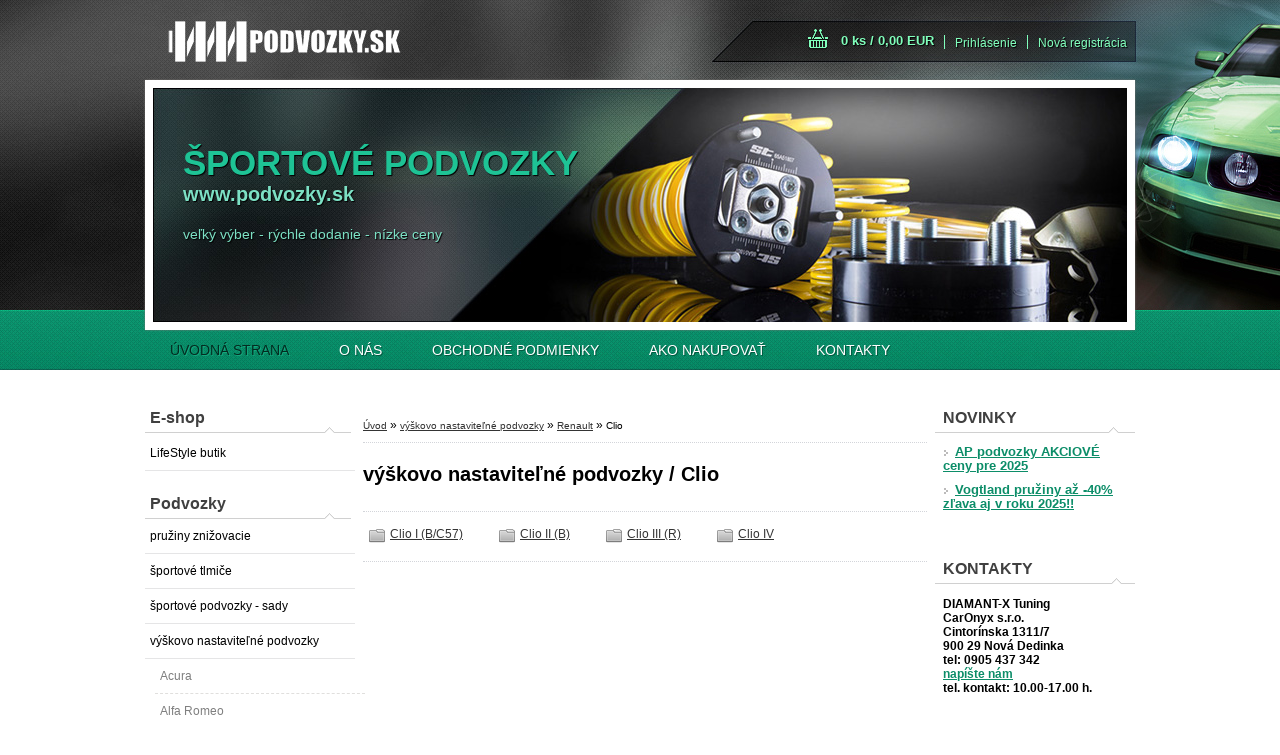

--- FILE ---
content_type: text/html; charset=utf-8
request_url: https://www.podvozky.sk/Clio-c5_971_3.htm
body_size: 11701
content:

    <!DOCTYPE html>
    <html xmlns:og="http://ogp.me/ns#" xmlns:fb="http://www.facebook.com/2008/fbml" lang="sk" class="tmpl__d01">
      <head>
          <script>
              window.cookie_preferences = getCookieSettings('cookie_preferences');
              window.cookie_statistics = getCookieSettings('cookie_statistics');
              window.cookie_marketing = getCookieSettings('cookie_marketing');

              function getCookieSettings(cookie_name) {
                  if (document.cookie.length > 0)
                  {
                      cookie_start = document.cookie.indexOf(cookie_name + "=");
                      if (cookie_start != -1)
                      {
                          cookie_start = cookie_start + cookie_name.length + 1;
                          cookie_end = document.cookie.indexOf(";", cookie_start);
                          if (cookie_end == -1)
                          {
                              cookie_end = document.cookie.length;
                          }
                          return unescape(document.cookie.substring(cookie_start, cookie_end));
                      }
                  }
                  return false;
              }
          </script>
                <title>výškovo nastaviteľné podvozky | Športový podvozok, športové pružiny, tlmiče, tuning - najlacnejšie</title>
        <script type="text/javascript">var action_unavailable='action_unavailable';var id_language = 'sk';var id_country_code = 'SK';var language_code = 'sk-SK';var path_request = '/request.php';var type_request = 'POST';var cache_break = "2515"; var enable_console_debug = false; var enable_logging_errors = false;var administration_id_language = 'sk';var administration_id_country_code = 'SK';</script>          <script type="text/javascript" src="//ajax.googleapis.com/ajax/libs/jquery/1.8.3/jquery.min.js"></script>
          <script type="text/javascript" src="//code.jquery.com/ui/1.12.1/jquery-ui.min.js" ></script>
                  <script src="/wa_script/js/jquery.hoverIntent.minified.js?_=2025-01-14-11-59" type="text/javascript"></script>
        <script type="text/javascript" src="/admin/jscripts/jquery.qtip.min.js?_=2025-01-14-11-59"></script>
                  <script src="/wa_script/js/jquery.selectBoxIt.min.js?_=2025-01-14-11-59" type="text/javascript"></script>
                  <script src="/wa_script/js/bs_overlay.js?_=2025-01-14-11-59" type="text/javascript"></script>
        <script src="/wa_script/js/bs_design.js?_=2025-01-14-11-59" type="text/javascript"></script>
        <script src="/admin/jscripts/wa_translation.js?_=2025-01-14-11-59" type="text/javascript"></script>
        <link rel="stylesheet" type="text/css" href="/css/jquery.selectBoxIt.wa_script.css?_=2025-01-14-11-59" media="screen, projection">
        <link rel="stylesheet" type="text/css" href="/css/jquery.qtip.lupa.css?_=2025-01-14-11-59">
                  <link rel="stylesheet" type="text/css" href="/css/font-awesome.min.css?_=2025-01-14-11-59">
        
                  <script src="/wa_script/js/jquery.colorbox-min.js?_=2025-01-14-11-59" type="text/javascript"></script>
          <link rel="stylesheet" type="text/css" href="/css/colorbox.css?_=2025-01-14-11-59">
          <script type="text/javascript">
            jQuery(document).ready(function() {
              (function() {
                function createGalleries(rel) {
                  var regex = new RegExp(rel + "\\[(\\d+)]"),
                      m, group = "g_" + rel, groupN;
                  $("a[rel*=" + rel + "]").each(function() {
                    m = regex.exec(this.getAttribute("rel"));
                    if(m) {
                      groupN = group + m[1];
                    } else {
                      groupN = group;
                    }
                    $(this).colorbox({
                      rel: groupN,
                      slideshow:true,
                       maxWidth: "85%",
                       maxHeight: "85%",
                       returnFocus: false
                    });
                  });
                }
                createGalleries("lytebox");
                createGalleries("lyteshow");
              })();
            });</script>
          <script type="text/javascript">
      function init_products_hovers()
      {
        jQuery(".product").hoverIntent({
          over: function(){
            jQuery(this).find(".icons_width_hack").animate({width: "130px"}, 300, function(){});
          } ,
          out: function(){
            jQuery(this).find(".icons_width_hack").animate({width: "10px"}, 300, function(){});
          },
          interval: 40
        });
      }
      jQuery(document).ready(function(){

        jQuery(".param select, .sorting select").selectBoxIt();

        jQuery(".productFooter").click(function()
        {
          var $product_detail_link = jQuery(this).parent().find("a:first");

          if($product_detail_link.length && $product_detail_link.attr("href"))
          {
            window.location.href = $product_detail_link.attr("href");
          }
        });
        init_products_hovers();
        
        ebar_details_visibility = {};
        ebar_details_visibility["user"] = false;
        ebar_details_visibility["basket"] = false;

        ebar_details_timer = {};
        ebar_details_timer["user"] = setTimeout(function(){},100);
        ebar_details_timer["basket"] = setTimeout(function(){},100);

        function ebar_set_show($caller)
        {
          var $box_name = $($caller).attr("id").split("_")[0];

          ebar_details_visibility["user"] = false;
          ebar_details_visibility["basket"] = false;

          ebar_details_visibility[$box_name] = true;

          resolve_ebar_set_visibility("user");
          resolve_ebar_set_visibility("basket");
        }

        function ebar_set_hide($caller)
        {
          var $box_name = $($caller).attr("id").split("_")[0];

          ebar_details_visibility[$box_name] = false;

          clearTimeout(ebar_details_timer[$box_name]);
          ebar_details_timer[$box_name] = setTimeout(function(){resolve_ebar_set_visibility($box_name);},300);
        }

        function resolve_ebar_set_visibility($box_name)
        {
          if(   ebar_details_visibility[$box_name]
             && jQuery("#"+$box_name+"_detail").is(":hidden"))
          {
            jQuery("#"+$box_name+"_detail").slideDown(300);
          }
          else if(   !ebar_details_visibility[$box_name]
                  && jQuery("#"+$box_name+"_detail").not(":hidden"))
          {
            jQuery("#"+$box_name+"_detail").slideUp(0, function() {
              $(this).css({overflow: ""});
            });
          }
        }

        
        jQuery("#user_icon").hoverIntent({
          over: function(){
            ebar_set_show(this);
            
          } ,
          out: function(){
            ebar_set_hide(this);
          },
          interval: 40
        });
        
        jQuery("#user_icon").click(function(e)
        {
          if(jQuery(e.target).attr("id") == "user_icon")
          {
            window.location.href = "https://www.podvozky.sk/podvozky/e-login/";
          }
        });

        jQuery("#basket_icon").click(function(e)
        {
          if(jQuery(e.target).attr("id") == "basket_icon")
          {
            window.location.href = "https://www.podvozky.sk/podvozky/e-basket/";
          }
        });
      
      });
    </script>        <meta http-equiv="Content-language" content="sk">
        <meta http-equiv="Content-Type" content="text/html; charset=utf-8">
        <meta name="language" content="slovak">
        <meta name="keywords" content="výškovo,nastaviteľné,podvozky">
        <meta name="description" content="V ponuke máme nastaviteľné podvozky od výrobcov:
LOWTEC, KW automotive, ST suspension (ex Weitec), ap Sportfahrwerke, Eibach, Vogtland, DTS line, TA">
        <meta name="revisit-after" content="1 Days">
        <meta name="distribution" content="global">
        <meta name="expires" content="never">
                  <meta name="expires" content="never">
                    <link rel="canonical" href="https://www.podvozky.sk/Clio-c5_971_3.htm"/>
          <meta property="og:image" content="http://www.podvozky.sk/fotky26022/design_setup/images/custom_image_logo.png" />
<meta property="og:image:secure_url" content="https://www.podvozky.sk/fotky26022/design_setup/images/custom_image_logo.png" />
<meta property="og:image:type" content="image/jpeg" />
<meta property="og:url" content="http://www.podvozky.sk/podvozky/eshop/5-1-/971-3-Clio" />
<meta property="og:title" content="výškovo nastaviteľné podvozky | Športový podvozok, športové pružiny, tlmiče, tuning - najlacnejšie" />
<meta property="og:description" content="V ponuke máme nastaviteľné podvozky od výrobcov:
LOWTEC, KW automotive, ST suspension (ex Weitec), ap Sportfahrwerke, Eibach, Vogtland, DTS line, TA" />
<meta property="og:type" content="website" />
<meta property="og:site_name" content="Športový podvozok, športové pružiny, tlmiče, tuning - najlacnejšie" />
            <meta name="robots" content="index, follow">
                      <link rel="stylesheet" type="text/css" href="/css/main_b.php?t=tab&amp;v=ver2&amp;time=2025-01-14-11-59&amp;sablona=nove/d01/d01green&amp;r=a&amp;u=a" media="screen">
                  <link rel="stylesheet" type="text/css" href="/css/lang_dependent_css/lang_sk.css?_=2025-01-14-11-59" media="screen, projection">
                  <link rel="stylesheet" type="text/css" href="/sablony/nove/d01/d01green/css/colors.css?_=2025-01-14-11-59" media="screen, projection">
          <link rel="stylesheet" type="text/css" href="/sablony/nove/d01/d01green/css/user.css?_=2025-01-14-11-59" media="screen, projection">
                <!--[if IE 6]><style type="text/css">.leftmenu li {float:left; left: -1px;} .bgLupa{margin-top: -35px; margin-left: -370px;}</style><![endif]-->
      <!--[if lte IE 7]><style type="text/css">#main-menu {z-index: 100; position: absolute; float: left;width: 990px;}</style><![endif]-->
      <!--[if IE 7]><style type="text/css">.leftmenu li {position: relative; width: 100%; height: 39px;margin-bottom: -5px;}</style><![endif]-->
          <!--[if lt IE 8]>
          <link rel="Stylesheet" href="//
          www.webareal.sk/css/main_ie.php?t=tab&amp;v=&amp;r=a&amp;u=a" type="text/css" media="screen, projection">
          <style type="text/css">
          body {behavior: url(/css/csshover.htc);}
          </style>
          <![endif]-->
              <link rel='stylesheet' type='text/css' href='/wa_script/js/styles.css?_=2025-01-14-11-59'>
        <script language='javascript' type='text/javascript' src='/wa_script/js/javascripts.js?_=2025-01-14-11-59'></script>
        <script language='javascript' type='text/javascript' src='/wa_script/js/check_tel.js?_=2025-01-14-11-59'></script>
          <script src="/assets/javascripts/buy_button.js?_=2025-01-14-11-59"></script>
            <script type="text/javascript" src="/wa_script/js/bs_user.js?_=2025-01-14-11-59"></script>
        <script type="text/javascript" src="/wa_script/js/bs_fce.js?_=2025-01-14-11-59"></script>
        <script type="text/javascript" src="/wa_script/js/bs_fixed_bar.js?_=2025-01-14-11-59"></script>
        <script type="text/javascript" src="/bohemiasoft/js/bs.js?_=2025-01-14-11-59"></script>
        <script src="/wa_script/js/jquery.number.min.js?_=2025-01-14-11-59" type="text/javascript"></script>
        <script type="text/javascript">
            BS.User.id = 26022;
            BS.User.domain = "podvozky";
            BS.User.is_responsive_layout = false;
            BS.User.max_search_query_length = 50;
            BS.User.max_autocomplete_words_count = 5;

            WA.Translation._autocompleter_ambiguous_query = ' Hľadaný výraz je pre našeptávač príliš všeobecný. Zadajte prosím ďalšie znaky, slová alebo pokračujte odoslaním formulára pre vyhľadávanie.';
            WA.Translation._autocompleter_no_results_found = ' Neboli nájdené žiadne produkty ani kategórie.';
            WA.Translation._error = " Chyba";
            WA.Translation._success = " Úspech";
            WA.Translation._warning = " Upozornenie";
            WA.Translation._multiples_inc_notify = '<p class="multiples-warning"><strong>Tento produkt je možné objednať iba v násobkoch #inc#. </strong><br><small>Vami zadaný počet kusov bol navýšený podľa tohto násobku.</small></p>';
            WA.Translation._shipping_change_selected = " Zmeniť...";
            WA.Translation._shipping_deliver_to_address = "_shipping_deliver_to_address";

            BS.Design.template = {
              name: "d01",
              is_selected: function(name) {
                if(Array.isArray(name)) {
                  return name.indexOf(this.name) > -1;
                } else {
                  return name === this.name;
                }
              }
            };
            BS.Design.isLayout3 = false;
            BS.Design.templates = {
              TEMPLATE_ARGON: "argon",TEMPLATE_NEON: "neon",TEMPLATE_CARBON: "carbon",TEMPLATE_XENON: "xenon",TEMPLATE_AURUM: "aurum",TEMPLATE_CUPRUM: "cuprum",TEMPLATE_ERBIUM: "erbium",TEMPLATE_CADMIUM: "cadmium",TEMPLATE_BARIUM: "barium",TEMPLATE_CHROMIUM: "chromium",TEMPLATE_SILICIUM: "silicium",TEMPLATE_IRIDIUM: "iridium",TEMPLATE_INDIUM: "indium",TEMPLATE_OXYGEN: "oxygen",TEMPLATE_HELIUM: "helium",TEMPLATE_FLUOR: "fluor",TEMPLATE_FERRUM: "ferrum",TEMPLATE_TERBIUM: "terbium",TEMPLATE_URANIUM: "uranium",TEMPLATE_ZINCUM: "zincum",TEMPLATE_CERIUM: "cerium",TEMPLATE_KRYPTON: "krypton",TEMPLATE_THORIUM: "thorium",TEMPLATE_ETHERUM: "etherum",TEMPLATE_KRYPTONIT: "kryptonit",TEMPLATE_TITANIUM: "titanium",TEMPLATE_PLATINUM: "platinum"            };
        </script>
        <style type="text/css">
               <!--#site_logo{
                  width: 540px;
                  height: 80px;
                  background-image: url('/fotky26022/design_setup/images/custom_image_logo.png?cache_time=1390006058');
                  background-repeat: no-repeat;
                  
                }#header{
                    width: 974px;
                    height: 234px;
                    background-image: url('/fotky26022/design_setup/images/custom_image_header.jpg?cache_time=1390006058');
                                                      background-repeat: no-repeat;
                    font-family: 'Arial CE', 'Helvetica CE', Arial, helvetica, sans-serif;
                    
                  }#page_background{
                     position: relative;
                     width: 1000px;
                     margin: auto;
                     background: transparent url('/sablony/nove/d01/d01green/images/bg_body.jpg?cache_time=1390006058') no-repeat top center;
                  }#page{
                    background-image: url('/sablony/nove/d01/d01green/images/bg_body.jpg?cache_time=1390006058');
                    background-repeat: no-repeat;
                    background-position: 50% 0px;
                    background-attachment: scroll;
                    background-color: white;
                    position: relative;
                  }#masterpage { 
          
          border: black;
          background-repeat: no-repeat;
          background-position: 0px 0px;
          
        }#aroundpage{
                  
                  background-repeat: no-repeat;
                  background-position: 0px 0px;
                  background-color: transparent;
                }.bgLupa{
                  padding: 0;
                  border: none;
                }

 :root { 
 }
-->
                </style>          <script type="text/javascript" src="/admin/jscripts/wa_dialogs.js?_=2025-01-14-11-59"></script>
                <script type="text/javascript" src="/wa_script/js/search_autocompleter.js?_=2025-01-14-11-59"></script>
                <link rel="stylesheet" type="text/css" href="/assets/vendor/magnific-popup/magnific-popup.css" />
      <script src="/assets/vendor/magnific-popup/jquery.magnific-popup.js"></script>
      <script type="text/javascript">
        BS.env = {
          decPoint: ",",
          basketFloatEnabled: false        };
      </script>
      <script type="text/javascript" src="/node_modules/select2/dist/js/select2.min.js"></script>
      <script type="text/javascript" src="/node_modules/maximize-select2-height/maximize-select2-height.min.js"></script>
      <script type="text/javascript">
        (function() {
          $.fn.select2.defaults.set("language", {
            noResults: function() {return " Žiadny záznam nebol nájdený"},
            inputTooShort: function(o) {
              var n = o.minimum - o.input.length;
              return "_input_too_short".replace("#N#", n);
            }
          });
          $.fn.select2.defaults.set("width", "100%")
        })();

      </script>
      <link type="text/css" rel="stylesheet" href="/node_modules/select2/dist/css/select2.min.css" />
      <script type="text/javascript" src="/wa_script/js/countdown_timer.js?_=2025-01-14-11-59"></script>
      <script type="text/javascript" src="/wa_script/js/app.js?_=2025-01-14-11-59"></script>
      <script type="text/javascript" src="/node_modules/jquery-validation/dist/jquery.validate.min.js"></script>

      
          </head>
      <body class="lang-sk not-home page-category page-category-5-971 basket-empty vat-payer-n alternative-currency-n" >
        <a name="topweb"></a>
        
  <div id="page"><div id="page_background">      <div class="hack-box"><!-- HACK MIN WIDTH FOR IE 5, 5.5, 6  -->
                  <div id="masterpage" ><!-- MASTER PAGE -->
              <div id="header"><div id="site_logo" class="overflow_hidden"><a href="http://www.podvozky.sk" class="wwwroot_link" aria-label="Logo"></a></div>  <!-- header titles -->
  <div id="header_titles">
    <span class="name">ŠPORTOVÉ PODVOZKY&nbsp;</span>
    <span class="subname">www.podvozky.sk&nbsp;</span>
    <span class="slogan">veľký výber - rýchle dodanie - nízke ceny&nbsp;</span>
  </div>
  <!-- end header titles -->
  <div id="header_link_hack" class="overflow_hidden" style="width: 974px; height: 234px" ><a href="http://www.podvozky.sk" class="wwwroot_link"></a></div>          </div><!-- END HEADER -->
          
  <div id="ebar" class="" >
      <div id="ebar_left">
        <div class="img_login"><a href="/podvozky/e-login/" target="_self" class="elink"  title="">Prihlásenie</a></div>
          <div class="img_reg"><a href="/podvozky/e-register" target="_self" class="elink" title="">Nová registrácia</a></div>
      </div><!-- end ebar left -->

      <div id="ebar_right" ><!-- ebar right -->
        <div  id="ebar_right_content">
          <div class="img_cart">&nbsp;
            <a href="/podvozky/e-basket" class="elink" rel="nofollow">0 ks / 0,00&nbsp;EUR
            </a>
          </div>
        </div>
      </div><!-- end ebar right --></div>    <!--[if IE 6]>
    <style>
    #main-menu ul ul{visibility:visible;}
    </style>
    <![endif]-->

    
    <div id="topmenu"><!-- TOPMENU -->
            <div id="main-menu" class="">
                 <ul>
            <li class="eshop-menu-home">
              <a href="//www.podvozky.sk" class="top_parent_act" aria-label="Homepage">
                ÚVODNÁ STRANA              </a>
            </li>
          </ul>
          
<ul><li class="eshop-menu-1 eshop-menu-order-1 eshop-menu-odd"><a href="/O-NAS-a1_0.htm"  class="top_parent">O NÁS</a>
</li></ul>
<ul><li class="eshop-menu-3 eshop-menu-order-2 eshop-menu-even"><a href="/OBCHODNE-PODMIENKY-a3_0.htm"  class="top_parent">OBCHODNÉ PODMIENKY</a>
</li></ul>
<ul><li class="eshop-menu-4 eshop-menu-order-3 eshop-menu-odd"><a href="/AKO-NAKUPOVAT-a4_0.htm"  class="top_parent">AKO NAKUPOVAŤ</a>
</li></ul>
<ul><li class="eshop-menu-2 eshop-menu-order-4 eshop-menu-even"><a href="/KONTAKTY-a2_0.htm"  class="top_parent">KONTAKTY</a>
</li></ul>      </div>
    </div><!-- END TOPMENU -->
              <div id="aroundpage"><!-- AROUND PAGE -->
            
      <!-- LEFT BOX -->
      <div id="left-box">
              <div class="menu-typ-1" id="left_eshop">
                <p class="title_left_eshop">E-shop</p>
          
        <div id="inleft_eshop">
          <div class="leftmenu2">
                <ul class="root-eshop-menu">
              <li class="leftmenuDef category-menu-16 category-menu-order-1 category-menu-odd">
          <a href="/LifeStyle-butik-c16_0_1.htm">LifeStyle butik</a>        </li>

                <li class="leftmenuCat category-menu-sep-1 category-menu-sep-order-1">
          Podvozky        </li>

                <li class="leftmenuDef category-menu-2 category-menu-order-2 category-menu-even">
          <a href="/pruziny-znizovacie-c2_0_1.htm">pružiny znižovacie</a>        </li>

                <li class="leftmenuDef category-menu-3 category-menu-order-3 category-menu-odd">
          <a href="/sportove-tlmice-c3_0_1.htm">športové tlmiče</a>        </li>

                <li class="leftmenuDef category-menu-4 category-menu-order-4 category-menu-even">
          <a href="/sportove-podvozky-sady-c4_0_1.htm">športové podvozky - sady</a>        </li>

                <li class="leftmenuDef category-menu-5 category-menu-order-5 category-menu-odd">
          <a href="/vyskovo-nastavitelne-podvozky-c5_0_1.htm">výškovo nastaviteľné podvozky</a>        </li>

            <ul class="eshop-submenu level-2">
              <li class="leftmenu2sub category-submenu-459">
          <a href="/Acura-c5_459_2.htm">Acura</a>        </li>

                <li class="leftmenu2sub category-submenu-460">
          <a href="/Alfa-Romeo-c5_460_2.htm">Alfa Romeo</a>        </li>

                <li class="leftmenu2sub category-submenu-461">
          <a href="/Aston-Martin-c5_461_2.htm">Aston Martin</a>        </li>

                <li class="leftmenu2sub category-submenu-462">
          <a href="/Audi-c5_462_2.htm">Audi</a>        </li>

                <li class="leftmenu2sub category-submenu-463">
          <a href="/BMW-c5_463_2.htm">BMW</a>        </li>

                <li class="leftmenu2sub category-submenu-464">
          <a href="/Cadillac-c5_464_2.htm">Cadillac</a>        </li>

                <li class="leftmenu2sub category-submenu-465">
          <a href="/Chevrolet-c5_465_2.htm">Chevrolet</a>        </li>

                <li class="leftmenu2sub category-submenu-466">
          <a href="/Chrysler-c5_466_2.htm">Chrysler</a>        </li>

                <li class="leftmenu2sub category-submenu-467">
          <a href="/Citroen-c5_467_2.htm">Citroen</a>        </li>

                <li class="leftmenu2sub category-submenu-719">
          <a href="/Corvette-c5_719_2.htm">Corvette</a>        </li>

                <li class="leftmenu2sub category-submenu-468">
          <a href="/Dacia-c5_468_2.htm">Dacia</a>        </li>

                <li class="leftmenu2sub category-submenu-469">
          <a href="/Daewoo-c5_469_2.htm">Daewoo</a>        </li>

                <li class="leftmenu2sub category-submenu-470">
          <a href="/Delorean-c5_470_2.htm">Delorean</a>        </li>

                <li class="leftmenu2sub category-submenu-471">
          <a href="/Dodge-c5_471_2.htm">Dodge</a>        </li>

                <li class="leftmenu2sub category-submenu-472">
          <a href="/Ferrari-Novitec-c5_472_2.htm">Ferrari - Novitec</a>        </li>

                <li class="leftmenu2sub category-submenu-473">
          <a href="/Fiat-c5_473_2.htm">Fiat</a>        </li>

                <li class="leftmenu2sub category-submenu-474">
          <a href="/Ford-c5_474_2.htm">Ford</a>        </li>

                <li class="leftmenu2sub category-submenu-475">
          <a href="/Honda-c5_475_2.htm">Honda</a>        </li>

                <li class="leftmenu2sub category-submenu-476">
          <a href="/Hyundai-c5_476_2.htm">Hyundai</a>        </li>

                <li class="leftmenu2sub category-submenu-477">
          <a href="/Infiniti-c5_477_2.htm">Infiniti</a>        </li>

                <li class="leftmenu2sub category-submenu-478">
          <a href="/Jaguar-c5_478_2.htm">Jaguar</a>        </li>

                <li class="leftmenu2sub category-submenu-479">
          <a href="/Kia-c5_479_2.htm">Kia</a>        </li>

                <li class="leftmenu2sub category-submenu-480">
          <a href="/Lada-c5_480_2.htm">Lada</a>        </li>

                <li class="leftmenu2sub category-submenu-481">
          <a href="/Lamborghini-c5_481_2.htm">Lamborghini</a>        </li>

                <li class="leftmenu2sub category-submenu-482">
          <a href="/Lancia-c5_482_2.htm">Lancia</a>        </li>

                <li class="leftmenu2sub category-submenu-483">
          <a href="/Land-Rover-Range-Rover-c5_483_2.htm">Land Rover / Range Rover</a>        </li>

                <li class="leftmenu2sub category-submenu-484">
          <a href="/Lexus-c5_484_2.htm">Lexus</a>        </li>

                <li class="leftmenu2sub category-submenu-485">
          <a href="/Lotus-c5_485_2.htm">Lotus</a>        </li>

                <li class="leftmenu2sub category-submenu-486">
          <a href="/Maserati-c5_486_2.htm">Maserati</a>        </li>

                <li class="leftmenu2sub category-submenu-487">
          <a href="/Mazda-c5_487_2.htm">Mazda</a>        </li>

                <li class="leftmenu2sub category-submenu-488">
          <a href="/Mercedes-Benz-c5_488_2.htm">Mercedes-Benz</a>        </li>

                <li class="leftmenu2sub category-submenu-489">
          <a href="/Mini-c5_489_2.htm">Mini</a>        </li>

                <li class="leftmenu2sub category-submenu-490">
          <a href="/Mitsubishi-c5_490_2.htm">Mitsubishi</a>        </li>

                <li class="leftmenu2sub category-submenu-491">
          <a href="/Morgan-c5_491_2.htm">Morgan</a>        </li>

                <li class="leftmenu2sub category-submenu-492">
          <a href="/Nissan-c5_492_2.htm">Nissan</a>        </li>

                <li class="leftmenu2sub category-submenu-493">
          <a href="/Opel-c5_493_2.htm">Opel</a>        </li>

                <li class="leftmenu2sub category-submenu-494">
          <a href="/Peugeot-c5_494_2.htm">Peugeot</a>        </li>

                <li class="leftmenu2sub category-submenu-495">
          <a href="/Pontiac-c5_495_2.htm">Pontiac</a>        </li>

                <li class="leftmenu2sub category-submenu-496">
          <a href="/Porsche-c5_496_2.htm">Porsche</a>        </li>

                <li class="leftmenu2sub category-submenu-497">
          <a href="/Renault-c5_497_2.htm">Renault</a>        </li>

                <li class="leftmenu2sub category-submenu-498">
          <a href="/Rover-c5_498_2.htm">Rover</a>        </li>

                <li class="leftmenu2sub category-submenu-499">
          <a href="/Saab-c5_499_2.htm">Saab</a>        </li>

                <li class="leftmenu2sub category-submenu-500">
          <a href="/Saturn-c5_500_2.htm">Saturn</a>        </li>

                <li class="leftmenu2sub category-submenu-501">
          <a href="/Scion-c5_501_2.htm">Scion</a>        </li>

                <li class="leftmenu2sub category-submenu-502">
          <a href="/Seat-c5_502_2.htm">Seat</a>        </li>

                <li class="leftmenu2sub category-submenu-503">
          <a href="/Skoda-c5_503_2.htm">Škoda</a>        </li>

                <li class="leftmenu2sub category-submenu-504">
          <a href="/Smart-c5_504_2.htm">Smart</a>        </li>

                <li class="leftmenu2sub category-submenu-505">
          <a href="/Subaru-c5_505_2.htm">Subaru</a>        </li>

                <li class="leftmenu2sub category-submenu-506">
          <a href="/Suzuki-c5_506_2.htm">Suzuki</a>        </li>

                <li class="leftmenu2sub category-submenu-507">
          <a href="/Toyota-c5_507_2.htm">Toyota</a>        </li>

                <li class="leftmenu2sub category-submenu-508">
          <a href="/Volkswagen-c5_508_2.htm">Volkswagen</a>        </li>

                <li class="leftmenu2sub category-submenu-509">
          <a href="/Volvo-c5_509_2.htm">Volvo</a>        </li>

            </ul>
      <style>
        #left-box .remove_point a::before
        {
          display: none;
        }
      </style>
            <li class="leftmenuDef category-menu-6 category-menu-order-6 category-menu-even">
          <a href="/moduly-na-elektr-znizenie-c6_0_1.htm">moduly na elektr. zníženie</a>        </li>

                <li class="leftmenuDef category-menu-7 category-menu-order-7 category-menu-odd">
          <a href="/vzduchove-podvozky-c7_0_1.htm">vzduchové podvozky</a>        </li>

                <li class="leftmenuDef category-menu-8 category-menu-order-8 category-menu-even">
          <a href="/prislusenstvo-c8_0_1.htm">príslušenstvo</a>        </li>

                <li class="leftmenuCat category-menu-sep-9 category-menu-sep-order-2">
          Podložky a skrutky        </li>

                <li class="leftmenuDef category-menu-10 category-menu-order-9 category-menu-odd">
          <a href="/rozsirovacie-podlozky-c10_0_1.htm">rozširovacie podložky</a>        </li>

                <li class="leftmenuDef category-menu-11 category-menu-order-10 category-menu-even">
          <a href="/kolesove-skrutky-a-matice-c11_0_1.htm">kolesové skrutky a matice</a>        </li>

                <li class="leftmenuDef category-menu-12 category-menu-order-11 category-menu-odd">
          <a href="/bezpecnostne-skrutky-matice-c12_0_1.htm">bezpečnostné skrutky / matice</a>        </li>

                <li class="leftmenuCat category-menu-sep-13 category-menu-sep-order-3">
          Výstuhy        </li>

                <li class="leftmenuDef category-menu-14 category-menu-order-12 category-menu-even">
          <a href="/rozpery-tlmicov-a-naprav-c14_0_1.htm">rozpery tlmičov a náprav</a>        </li>

                <li class="leftmenuDef category-menu-15 category-menu-order-13 category-menu-odd">
          <a href="/stabilizatory-naprav-c15_0_1.htm">stabilizátory náprav</a>        </li>

            </ul>
      <style>
        #left-box .remove_point a::before
        {
          display: none;
        }
      </style>
              </div>
        </div>

        
        <div id="footleft1">
                  </div>

            </div>
          <div id="left2"><!-- left2 -->
      <div id="inleft2"><!-- in left2 -->
        <div class="search"><!-- search -->
                    <form id="form_eshop_search" name="search" action="/search-engine.htm" method="GET" enctype="multipart/form-data">
            <label for="q" class="title_left2"> Hľadanie</label>
                        <p>
                <input name="q" type="text" class="inputBox" id="q" maxlength="50" >
              
              <input type="hidden" id="source_service" value="www.webareal.sk">  
                
                              <input type="submit" class="search_submit" aria-label="search"  value="">
                            </p>
                          <div id="search_setup_area">
                                    <input class="eshop_search_type" id="hledatjak2" checked="checked" type="radio" name="qm" value="2">
                    <label for="hledatjak2">Hľadať v tovare</label>
                    <br />
                                      <input class="eshop_search_type" id="hledatjak1"  type="radio" name="qm" value="1">
                  <label for="hledatjak1">Hľadať v článkoch</label>

                  <script type="text/javascript">

                    function resolve_search_mode_visibility()
                    {
                      if (jQuery('form[name=search] input').is(':focus'))
                      {
                        if (jQuery('#search_setup_area').is(':hidden'))
                        {
                          jQuery('#search_setup_area').slideDown(400);
                        }
                      }
                      else
                      {
                        if (jQuery('#search_setup_area').not(':hidden'))
                        {
                          jQuery('#search_setup_area').slideUp(400);
                        }
                      }
                    }

                    $('form[name=search] input').click(function() {
                      this.focus();
                    });

                    jQuery('form[name=search] input')
                            .focus(function() {
                              resolve_search_mode_visibility();
                            })
                            .blur(function() {
                              setTimeout(function() {
                                resolve_search_mode_visibility();
                              }, 1000);
                            });

                  </script>
                  </div>          </form>
                  </div><!-- end search -->
      </div><!-- end inleft2 -->
    </div><!-- end left2 -->
          <div id="left_soc">
        <div id="inleft_soc" class="social-box">
          <div id="social_facebook"><iframe src="//www.facebook.com/plugins/like.php?href=http%3A%2F%2Fwww.podvozky.sk%2Fpodvozky%2Feshop%2F5-1-%2F971-3-Clio&amp;layout=button_count&amp;show_faces=false&amp;width=170&amp;action=like&amp;font=lucida+grande&amp;colorscheme=light&amp;height=21" scrolling="no" frameborder="0" style="border:none; overflow:hidden; width: 170px; height:21px;" title="Facebook Likebox"></iframe></div>        </div>
      </div>
          <div id="left3">
      <div id="inleft3_top"></div>
      <div id="inleft3">
        <div id="showHeurekaBadgeHere-12"></div><script type="text/javascript">
//<![CDATA[
var _hwq = _hwq || [];
    _hwq.push(['setKey', '43BB100736E618B4109EB0D416F269E2']);_hwq.push(['showWidget', '12', '12440', 'Športové podvozky', 'podvozky-sk']);(function() {
    var ho = document.createElement('script'); ho.type = 'text/javascript'; ho.async = true;
    ho.src = ('https:' == document.location.protocol ? 'https://ssl' : 'http://www') + '.heureka.sk/direct/i/gjs.php?n=wdgt&sak=43BB100736E618B4109EB0D416F269E2';
    var s = document.getElementsByTagName('script')[0]; s.parentNode.insertBefore(ho, s);
})();
//]]>
</script>
<p> </p>
<iframe src="//www.facebook.com/plugins/likebox.php?href=https%3A%2F%2Fwww.facebook.com%2Fpages%2FDIAMANT-X-Tuning%2F291388330926839&amp;width=195&amp;height=290&amp;colorscheme=light&amp;show_faces=true&amp;header=true&amp;stream=false&amp;show_border=true" scrolling="no" frameborder="0" style="border:none; overflow:hidden; width:195px; height:290px;" allowTransparency="true"></iframe>              </div>
      <div id="inleft3_foot"></div>
    </div>
          </div><!-- END LEFT BOX -->
            <div id="right-box"><!-- RIGHT BOX2 -->
        <!-- xxxx badRight xxxx -->    <div class="news-box"><!-- NEWS BOX -->
      <p class="news-box-title">NOVINKY</p>
      <div class="in-news-box "><!-- in the news -->
        <span class="news-title"><a href="/show-free.htm?fid=18"><img src="/sablony/nove/d01/d01green/images/arr3.png" alt="arr3">AP podvozky AKCIOVÉ ceny pre 2025</a></span><span class="news-title"><a href="/show-free.htm?fid=14"><img src="/sablony/nove/d01/d01green/images/arr3.png" alt="arr3">Vogtland pružiny až -40% zľava aj v roku 2025!!</a></span>      </div><!-- end in the news -->
          </div><!-- END NEWS -->
    <div id="news-foot"></div><!-- foot NEWS -->
    <div class="break"></div>
        <div class="break"></div>
    <div class="contact-box"><!-- CONTACT BOX -->
            <p class="contact-box-title">KONTAKTY</p>
      <div class="in-contact-box"><!-- in the contacts -->
        <div class="contact" itemscope itemtype="http://schema.org/Organization">
                      <span itemprop="legalName">DIAMANT-X Tuning</span><br>
                        <span itemprop="address">
              CarOnyx s.r.o.<br>              Cintorínska 1311/7 <br/>900 29 Nová Dedinka<br>            </span>
            tel:            <span itemprop="telephone" class="contact-phone">0905 437 342</span><br>
                          <script type="text/javascript">
                $(document).ready(function() {
                  $(".contact_mail_box").html($(".contact_mail_box").html().replace(/\(a\)/g, "@"));
                  $(".contact_mail_box").attr("href", $(".contact_mail_box").attr("href").replace(/\(a\)/g, "@"));
                });
              </script>
              <a class="contact_mail_box" itemprop="email" href="mailto:podvozky(a)diamant-x.sk">napíšte nám</a><br>tel. kontakt: 10.00-17.00 h.<br>        </div>
      </div><!-- end in the contacts -->
          </div><!-- END CONTACT -->
    <div id="contact-foot"></div><!-- foot right box -->
    <div class="break"></div>
        <div class="action-box zbozi-akce intag_box action-box-deals"><!-- ACTION -->
      <p class="action-box-title">TOVAR V AKCII</p>
      <div class="in-action-box "><!-- in the action -->
                    <div class="product3"
                 onmouseover="this.classList.add('product3Act');"
                 onmouseout="this.classList.remove('product3Act');"
                 data-name="ST pružiny -30/30 mm Mini (BMW) Cabriolet (R52), (MINI) 1.6, 1.4Di 66-120 kW"
                 data-id="12139"
                 ><!-- PRODUCT BOX 3 -->
                            <div class="product3Title">
                <div class="product3TitleContent">
                  <a href="/ST-pruziny-30-30-mm-Mini-BMW-Cabriolet-R52-MINI-1-6-1-4Di-66-120-kW-d12139.htm"
                     title="rok výroby 07/04-02/09"
                     data-location="box_action"
                     data-id="12139"
                     data-variant-id="0"
                     class="product-box-link"
                  >ST pružiny -30/30 mm Mini (BMW) Cabriolet (R52), (MINI) 1.6, 1.4Di 66-120 kW</a>
                </div>
                              </div>
                            <div class="product3ImageBox">
                                <a href="/ST-pruziny-30-30-mm-Mini-BMW-Cabriolet-R52-MINI-1-6-1-4Di-66-120-kW-d12139.htm"
                   data-location="box_action"
                   data-id="12139"
                   data-variant-id="0"
                   class="product-box-link"
                >
                  <img src="/fotky26022/fotos/gen_sportove_pruziny_st-suspensions-1.jpg"  alt="ST pružiny -30/30 mm Mini (BMW) Cabriolet (R52), (MINI) 1.6, 1.4Di 66-120 kW" border="0" title="ST pružiny -30/30 mm Mini (BMW) Cabriolet (R52), (MINI) 1.6, 1.4Di 66-120 kW" width="80">
                </a>

              </div>
                            <div class="clear"></div>
              <div class="product3PriceBox">
                                                <div class="product3Price">
                  <span class="our_price_text">naša eShop cena</span> <span class="product_price_text">209,00&nbsp;EUR</span>                </div>
                                  <form method="post" action="/buy-product.htm?pid=12139">
                                          <input type="submit"
                           class="buy_btn buy-button-action buy-button-action-2"
                           name=""
                           value="kúpiť"
                           data-id="12139"
                           data-variant-id="0"
                        data-product-info='{"count_type":null,"multiples":null}'                    >
                    <div class="clear"></div>
                  </form>
                                </div>
              <div class="clear"></div>
                          </div><!--END PRODUCT BOX 3 -->
             <div class="break"></div>            <div class="product3"
                 onmouseover="this.classList.add('product3Act');"
                 onmouseout="this.classList.remove('product3Act');"
                 data-name="ST pružiny -30/00 mm Opel Tigra (S93)   1.4, 1.6 66-78 kW"
                 data-id="12196"
                 ><!-- PRODUCT BOX 3 -->
                            <div class="product3Title">
                <div class="product3TitleContent">
                  <a href="/ST-pruziny-30-00-mm-Opel-Tigra-S93-1-4-1-6-66-78-kW-d12196.htm"
                     title="rok výroby 09/94-08/04"
                     data-location="box_action"
                     data-id="12196"
                     data-variant-id="0"
                     class="product-box-link"
                  >ST pružiny -30/00 mm Opel Tigra (S93)   1.4, 1.6 66-78 kW</a>
                </div>
                              </div>
                            <div class="product3ImageBox">
                                <a href="/ST-pruziny-30-00-mm-Opel-Tigra-S93-1-4-1-6-66-78-kW-d12196.htm"
                   data-location="box_action"
                   data-id="12196"
                   data-variant-id="0"
                   class="product-box-link"
                >
                  <img src="/fotky26022/fotos/gen_sportove_pruziny_st-suspensions-1.jpg"  alt="ST pružiny -30/00 mm Opel Tigra (S93)   1.4, 1.6 66-78 kW" border="0" title="ST pružiny -30/00 mm Opel Tigra (S93)   1.4, 1.6 66-78 kW" width="80">
                </a>

              </div>
                            <div class="clear"></div>
              <div class="product3PriceBox">
                                                <div class="product3Price">
                  <span class="our_price_text">naša eShop cena</span> <span class="product_price_text">116,00&nbsp;EUR</span>                </div>
                                  <form method="post" action="/buy-product.htm?pid=12196">
                                          <input type="submit"
                           class="buy_btn buy-button-action buy-button-action-2"
                           name=""
                           value="kúpiť"
                           data-id="12196"
                           data-variant-id="0"
                        data-product-info='{"count_type":null,"multiples":null}'                    >
                    <div class="clear"></div>
                  </form>
                                </div>
              <div class="clear"></div>
                          </div><!--END PRODUCT BOX 3 -->
             <div class="break"></div>            <div class="product3"
                 onmouseover="this.classList.add('product3Act');"
                 onmouseout="this.classList.remove('product3Act');"
                 data-name="Vogtland pružiny -35 mm Dodge Talon (Eagle), 2WD"
                 data-id="10275"
                 ><!-- PRODUCT BOX 3 -->
                            <div class="product3Title">
                <div class="product3TitleContent">
                  <a href="/Vogtland-pruziny-35-mm-Dodge-Talon-Eagle-2WD-d10275.htm"
                     title="rok výroby 95 &gt;"
                     data-location="box_action"
                     data-id="10275"
                     data-variant-id="0"
                     class="product-box-link"
                  >Vogtland pružiny -35 mm Dodge Talon (Eagle), 2WD</a>
                </div>
                              </div>
                            <div class="product3ImageBox">
                                <a href="/Vogtland-pruziny-35-mm-Dodge-Talon-Eagle-2WD-d10275.htm"
                   data-location="box_action"
                   data-id="10275"
                   data-variant-id="0"
                   class="product-box-link"
                >
                  <img src="/fotky26022/fotos/gen_pruzina-vogtland-1.jpg"  alt="Vogtland pružiny -35 mm Dodge Talon (Eagle), 2WD" border="0" title="Vogtland pružiny -35 mm Dodge Talon (Eagle), 2WD" width="80">
                </a>

              </div>
                            <div class="clear"></div>
              <div class="product3PriceBox">
                                                <div class="product3Price">
                  <span class="our_price_text">naša eShop cena</span> <span class="product_price_text">166,40&nbsp;EUR</span>                </div>
                                  <form method="post" action="/buy-product.htm?pid=10275">
                                          <input type="submit"
                           class="buy_btn buy-button-action buy-button-action-2"
                           name=""
                           value="kúpiť"
                           data-id="10275"
                           data-variant-id="0"
                        data-product-info='{"count_type":null,"multiples":null}'                    >
                    <div class="clear"></div>
                  </form>
                                </div>
              <div class="clear"></div>
                          </div><!--END PRODUCT BOX 3 -->
             <div class="break"></div>      </div><!-- end in the action -->
    </div><!-- END ACTION -->
        <div id="action-foot"></div><!-- foot right box --><div class="break"></div>
        <div id="right3">
      <div id="inright3_top"></div>
      <div id="inright3">
        <!-- var _hwq = _hwq || [];     _hwq.push(['setKey', '43BB100736E618B4109EB0D416F269E2']);_hwq.push(['showWidget', '12', '12440', 'Športové podvozky', 'podvozky-sk']);(function() {     var ho = document.createElement('script'); ho.type = 'text/javascript'; ho.async = true;     ho.src = ('https:' == document.location.protocol ? 'https://ssl' : 'http://www') + '.heureka.sk/direct/i/gjs.php?n=wdgt&sak=43BB100736E618B4109EB0D416F269E2';     var s = document.getElementsByTagName('script')[0]; s.parentNode.insertBefore(ho, s); })(); // -->
<p> </p>      </div>
      <div id="inright3_foot"></div>
    </div>
    <div class="break"></div>
          </div><!-- END RIGHT BOX -->
      

            <hr class="hide">
                        <div id="centerpage"><!-- CENTER PAGE -->
              <div id="incenterpage"><!-- in the center -->
                  <script src="/wa_script/js/params.js?u=2025-01-14-11-59" type="text/javascript"></script>
  <script type="text/javascript">
      WA.Translation._h1_page = 'strana';
  </script>
  <script src="/wa_script/js/jquery.ui.touch-punch.min.js?u=4" type="text/javascript"></script>
      <div id="wherei"><!-- wherei -->
      <p>
        <a href="/">Úvod</a>
        <span class="arrow">&#187;</span>
                           <a href="/vyskovo-nastavitelne-podvozky-c5_0_1.htm">výškovo nastaviteľné podvozky</a>
                           <span class="arrow">&#187;</span>
                             <a href="/Renault-c5_497_2.htm">Renault</a>
                                               <span class="arrow">&#187;</span>
          <span class="active">Clio</span></p>
            </p>
    </div><!-- END wherei -->
    <script type="application/ld+json">
    {
    "@context": "http://schema.org",
    "@type": "BreadcrumbList",
    "itemListElement": [
    {
        "@type": "ListItem",
        "position": 1,
        "item": {
            "@id": "https://www.podvozky.sk",
            "name": "Home"
        }
    },
     {
        "@type": "ListItem",
        "position": 2,
        "item": {
            "@id": "https://www.podvozky.sk/vyskovo-nastavitelne-podvozky-c5_0_1.htm",
            "name": "výškovo nastaviteľné podvozky"
        }
},     {
        "@type": "ListItem",
        "position": 3,
        "item": {
            "@id": "https://www.podvozky.sk/Renault-c5_497_2.htm",
            "name": "Renault"
        }
},     {
        "@type": "ListItem",
        "position": 4,
        "item": {
            "@id": "https://www.podvozky.sk/Clio-c5_971_3.htm",
            "name": "Clio"
        }
}]}
     </script>
        <h1 class="title_page def_color">výškovo nastaviteľné podvozky / Clio</h1>
          <ul class="subcat">
                  <li>
            <a href="/Clio-I-B-C57-c5_975_4.htm">
              Clio I (B/C57)            </a>
          </li>
          <li></li>
                    <li>
            <a href="/Clio-II-B-c5_976_4.htm">
              Clio II (B)            </a>
          </li>
          <li></li>
                    <li>
            <a href="/Clio-III-R-c5_977_4.htm">
              Clio III (R)            </a>
          </li>
          <li></li>
                    <li>
            <a href="/Clio-IV-c5_978_4.htm">
              Clio IV            </a>
          </li>
          <li></li>
                  <br clear="left">
      </ul>
          <hr class="hide">
        <div class="break"></div>
    <div class="clear"></div>      <script>
          if(BS.Design.third_generation()) {
              BS.ui.inputSpinner.init();
          }
      </script>
      <div class="clear"></div>

              </div><!-- end in the center -->
              <div class="clear"></div>
                         </div><!-- END CENTER PAGE -->
            <div class="clear"></div>

            
                      </div><!-- END AROUND PAGE -->

          <div id="footer" ><!-- FOOTER -->

                          <div id="footer_left">
              Vytvorené systémom <a href="http://www.webareal.sk" target="_blank">www.webareal.sk</a>            </div>
            <div id="footer_center">
                              <a href="/podvozky"><img src="/sablony/nove/d01/d01green/images/ico_home.png" border="0" alt="home"></a>
                <a href="/podvozky/web-map"><img src="/sablony/nove/d01/d01green/images/ico_map.png" border="0" alt="map"></a>
                <a style="cursor: pointer" class="print-button" target="_blank" rel="nofollow"><img src="/sablony/nove/d01/d01green/images/ico_print.png" border="0" alt="print"></a>
                <a rel="nofollow" href="#topweb"><img src="/sablony/nove/d01/d01green/images/ico_topweb.png" border="0" alt="top"></a>
                            </div>
            <div id="footer_right" >
              &nbsp;            </div>
                        </div><!-- END FOOTER -->
                      </div><!-- END PAGE -->
        </div><!-- END HACK BOX -->
          </div>          <div id="und_footer" align="center">
              </div>
      </div>
  
  <script language="JavaScript" type="text/javascript">
$(window).ready(function() {
//	$(".loader").fadeOut("slow");
});
      function init_lupa_images()
    {
      if(jQuery('img.lupa').length)
      {
        jQuery('img.lupa, .productFooterContent').qtip(
        {
          onContentUpdate: function() { this.updateWidth(); },
          onContentLoad: function() { this.updateWidth(); },
          prerender: true,
          content: {
            text: function() {

              var $pID = '';

              if($(this).attr('rel'))
              {
                $pID = $(this).attr('rel');
              }
              else
              {
                $pID = $(this).parent().parent().find('img.lupa').attr('rel');
              }

              var $lupa_img = jQuery(".bLupa"+$pID+":first");

              if(!$lupa_img.length)
              { // pokud neni obrazek pro lupu, dame obrazek produktu
                $product_img = $(this).parent().parent().find('img.lupa:first');
                if($product_img.length)
                {
                  $lupa_img = $product_img.clone();
                }
              }
              else
              {
                $lupa_img = $lupa_img.clone()
              }

              return($lupa_img);
            }

          },
          position: {
            my: 'top left',
            target: 'mouse',
            viewport: $(window),
            adjust: {
              x: 15,  y: 15
            }
          },
          style: {
            classes: 'ui-tooltip-white ui-tooltip-shadow ui-tooltip-rounded',
            tip: {
               corner: false
            }
          },
          show: {
            solo: true,
            delay: 200
          },
          hide: {
            fixed: true
          }
        });
      }
    }
    $(document).ready(function() {
  $("#listaA a").click(function(){changeList();});
  $("#listaB a").click(function(){changeList();});
  if(typeof(init_lupa_images) === 'function')
  {
    init_lupa_images();
  }

  function changeList()
  {
    var className = $("#listaA").attr('class');
    if(className == 'selected')
    {
      $("#listaA").removeClass('selected');
      $("#listaB").addClass('selected');
      $("#boxMojeID, #mojeid_tab").show();
      $("#boxNorm").hide();
    }
    else
    {
      $("#listaA").addClass('selected');
      $("#listaB").removeClass('selected');
      $("#boxNorm").show();
      $("#boxMojeID, #mojeid_tab").hide();
   }
  }
  $(".print-button").click(function(e)
  {
    window.print();
    e.preventDefault();
    return false;
  })
});
</script>
  <span class="hide">Zjk1Yz</span></div><script src="/wa_script/js/wa_url_translator.js?d=1" type="text/javascript"></script><script type="text/javascript"> WA.Url_translator.enabled = true; WA.Url_translator.display_host = "/"; </script>    <script>
      var cart_local = {
        notInStock: "Požadované množstvo bohužiaľ nie je na sklade.",
        notBoughtMin: " Tento produkt je nutné objednať v minimálnom množstve:",
        quantity: " Mn.",
        removeItem: " Odstrániť"
      };
    </script>
    <script src="/wa_script/js/add_basket_fce.js?d=9&_= 2025-01-14-11-59" type="text/javascript"></script>    <script type="text/javascript">
        variant_general = 0;
    </script>
	    <script type="text/javascript">
      WA.Google_analytics = {
        activated: false
      };
    </script>
      <div id="top_loading_container" class="top_loading_containers" style="z-index: 99998;position: fixed; top: 0px; left: 0px; width: 100%;">
      <div id="top_loading_bar" class="top_loading_bars" style="height: 100%; width: 0;"></div>
    </div>
    </body>
</html>
